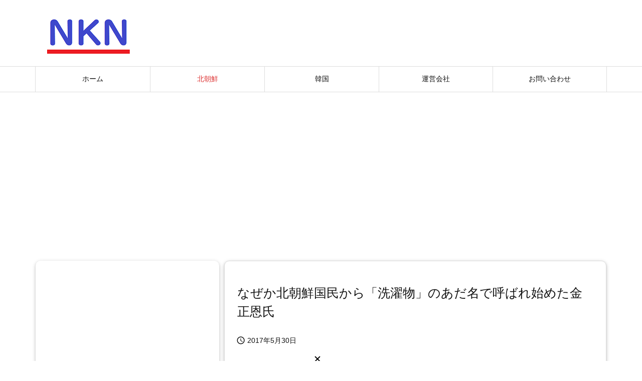

--- FILE ---
content_type: text/html; charset=utf-8
request_url: https://www.google.com/recaptcha/api2/aframe
body_size: 152
content:
<!DOCTYPE HTML><html><head><meta http-equiv="content-type" content="text/html; charset=UTF-8"></head><body><script nonce="TZkCxQ-_9qScgoLxxFbjuw">/** Anti-fraud and anti-abuse applications only. See google.com/recaptcha */ try{var clients={'sodar':'https://pagead2.googlesyndication.com/pagead/sodar?'};window.addEventListener("message",function(a){try{if(a.source===window.parent){var b=JSON.parse(a.data);var c=clients[b['id']];if(c){var d=document.createElement('img');d.src=c+b['params']+'&rc='+(localStorage.getItem("rc::a")?sessionStorage.getItem("rc::b"):"");window.document.body.appendChild(d);sessionStorage.setItem("rc::e",parseInt(sessionStorage.getItem("rc::e")||0)+1);localStorage.setItem("rc::h",'1769169786998');}}}catch(b){}});window.parent.postMessage("_grecaptcha_ready", "*");}catch(b){}</script></body></html>

--- FILE ---
content_type: text/javascript; charset=UTF-8
request_url: https://click.speee-ad.jp/v1/recwid?url=https%3A%2F%2Fnknews.jp%2Farchives%2F2365&ft=1&placement_id=4983&placement_code=8-nknews_pc&v=4.3.0&device=1&os=2&ref=&cb_name=uzWidgetCallback0&sess_id=d5bb9bbb-07a6-b2e3-b335-e5649b8b1de1&ext=&cb=1769169785419
body_size: 116
content:
uzWidgetCallback0({"uuid":"ecda5092-f35c-46e9-bf7a-cdc10a7bf721","opt_out":false})
